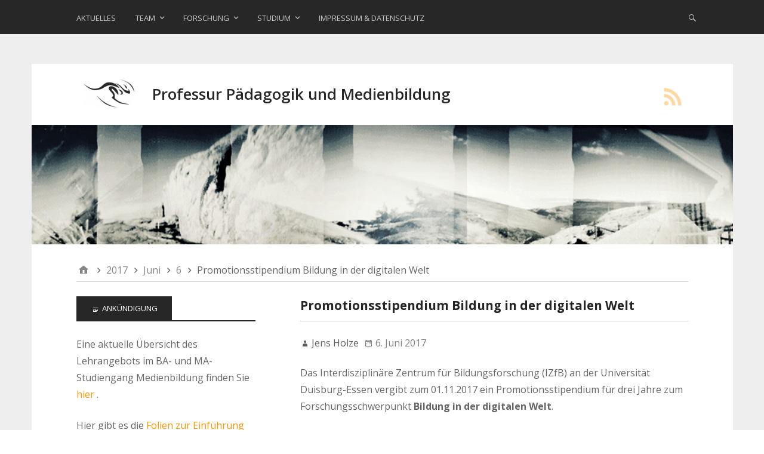

--- FILE ---
content_type: text/html; charset=UTF-8
request_url: https://lpm.medienbildung.ovgu.de/2017/06/06/promotionsstipendium-bildung-in-der-digitalen-welt/
body_size: 12235
content:
<!DOCTYPE html>
<html lang="de">

<head>

<meta charset="UTF-8" />
<title>Promotionsstipendium Bildung in der digitalen Welt &#8211; Professur Pädagogik und Medienbildung</title>
<meta name='robots' content='max-image-preview:large' />
<meta name="viewport" content="width=device-width, initial-scale=1" />
<meta name="generator" content="Stargazer 4.0.0" />
<link rel='dns-prefetch' href='//fonts.googleapis.com' />
<link rel="alternate" type="application/rss+xml" title="Professur Pädagogik und Medienbildung &raquo; Feed" href="https://lpm.medienbildung.ovgu.de/feed/" />
<link rel="alternate" type="application/rss+xml" title="Professur Pädagogik und Medienbildung &raquo; Kommentar-Feed" href="https://lpm.medienbildung.ovgu.de/comments/feed/" />
<link rel="alternate" title="oEmbed (JSON)" type="application/json+oembed" href="https://lpm.medienbildung.ovgu.de/wp-json/oembed/1.0/embed?url=https%3A%2F%2Flpm.medienbildung.ovgu.de%2F2017%2F06%2F06%2Fpromotionsstipendium-bildung-in-der-digitalen-welt%2F" />
<link rel="alternate" title="oEmbed (XML)" type="text/xml+oembed" href="https://lpm.medienbildung.ovgu.de/wp-json/oembed/1.0/embed?url=https%3A%2F%2Flpm.medienbildung.ovgu.de%2F2017%2F06%2F06%2Fpromotionsstipendium-bildung-in-der-digitalen-welt%2F&#038;format=xml" />
<style id='wp-img-auto-sizes-contain-inline-css' type='text/css'>
img:is([sizes=auto i],[sizes^="auto," i]){contain-intrinsic-size:3000px 1500px}
/*# sourceURL=wp-img-auto-sizes-contain-inline-css */
</style>
<style id='wp-block-library-inline-css' type='text/css'>
:root{--wp-block-synced-color:#7a00df;--wp-block-synced-color--rgb:122,0,223;--wp-bound-block-color:var(--wp-block-synced-color);--wp-editor-canvas-background:#ddd;--wp-admin-theme-color:#007cba;--wp-admin-theme-color--rgb:0,124,186;--wp-admin-theme-color-darker-10:#006ba1;--wp-admin-theme-color-darker-10--rgb:0,107,160.5;--wp-admin-theme-color-darker-20:#005a87;--wp-admin-theme-color-darker-20--rgb:0,90,135;--wp-admin-border-width-focus:2px}@media (min-resolution:192dpi){:root{--wp-admin-border-width-focus:1.5px}}.wp-element-button{cursor:pointer}:root .has-very-light-gray-background-color{background-color:#eee}:root .has-very-dark-gray-background-color{background-color:#313131}:root .has-very-light-gray-color{color:#eee}:root .has-very-dark-gray-color{color:#313131}:root .has-vivid-green-cyan-to-vivid-cyan-blue-gradient-background{background:linear-gradient(135deg,#00d084,#0693e3)}:root .has-purple-crush-gradient-background{background:linear-gradient(135deg,#34e2e4,#4721fb 50%,#ab1dfe)}:root .has-hazy-dawn-gradient-background{background:linear-gradient(135deg,#faaca8,#dad0ec)}:root .has-subdued-olive-gradient-background{background:linear-gradient(135deg,#fafae1,#67a671)}:root .has-atomic-cream-gradient-background{background:linear-gradient(135deg,#fdd79a,#004a59)}:root .has-nightshade-gradient-background{background:linear-gradient(135deg,#330968,#31cdcf)}:root .has-midnight-gradient-background{background:linear-gradient(135deg,#020381,#2874fc)}:root{--wp--preset--font-size--normal:16px;--wp--preset--font-size--huge:42px}.has-regular-font-size{font-size:1em}.has-larger-font-size{font-size:2.625em}.has-normal-font-size{font-size:var(--wp--preset--font-size--normal)}.has-huge-font-size{font-size:var(--wp--preset--font-size--huge)}.has-text-align-center{text-align:center}.has-text-align-left{text-align:left}.has-text-align-right{text-align:right}.has-fit-text{white-space:nowrap!important}#end-resizable-editor-section{display:none}.aligncenter{clear:both}.items-justified-left{justify-content:flex-start}.items-justified-center{justify-content:center}.items-justified-right{justify-content:flex-end}.items-justified-space-between{justify-content:space-between}.screen-reader-text{border:0;clip-path:inset(50%);height:1px;margin:-1px;overflow:hidden;padding:0;position:absolute;width:1px;word-wrap:normal!important}.screen-reader-text:focus{background-color:#ddd;clip-path:none;color:#444;display:block;font-size:1em;height:auto;left:5px;line-height:normal;padding:15px 23px 14px;text-decoration:none;top:5px;width:auto;z-index:100000}html :where(.has-border-color){border-style:solid}html :where([style*=border-top-color]){border-top-style:solid}html :where([style*=border-right-color]){border-right-style:solid}html :where([style*=border-bottom-color]){border-bottom-style:solid}html :where([style*=border-left-color]){border-left-style:solid}html :where([style*=border-width]){border-style:solid}html :where([style*=border-top-width]){border-top-style:solid}html :where([style*=border-right-width]){border-right-style:solid}html :where([style*=border-bottom-width]){border-bottom-style:solid}html :where([style*=border-left-width]){border-left-style:solid}html :where(img[class*=wp-image-]){height:auto;max-width:100%}:where(figure){margin:0 0 1em}html :where(.is-position-sticky){--wp-admin--admin-bar--position-offset:var(--wp-admin--admin-bar--height,0px)}@media screen and (max-width:600px){html :where(.is-position-sticky){--wp-admin--admin-bar--position-offset:0px}}

/*# sourceURL=wp-block-library-inline-css */
</style><style id='wp-block-paragraph-inline-css' type='text/css'>
.is-small-text{font-size:.875em}.is-regular-text{font-size:1em}.is-large-text{font-size:2.25em}.is-larger-text{font-size:3em}.has-drop-cap:not(:focus):first-letter{float:left;font-size:8.4em;font-style:normal;font-weight:100;line-height:.68;margin:.05em .1em 0 0;text-transform:uppercase}body.rtl .has-drop-cap:not(:focus):first-letter{float:none;margin-left:.1em}p.has-drop-cap.has-background{overflow:hidden}:root :where(p.has-background){padding:1.25em 2.375em}:where(p.has-text-color:not(.has-link-color)) a{color:inherit}p.has-text-align-left[style*="writing-mode:vertical-lr"],p.has-text-align-right[style*="writing-mode:vertical-rl"]{rotate:180deg}
/*# sourceURL=https://lpm.medienbildung.ovgu.de/wp-includes/blocks/paragraph/style.min.css */
</style>
<style id='global-styles-inline-css' type='text/css'>
:root{--wp--preset--aspect-ratio--square: 1;--wp--preset--aspect-ratio--4-3: 4/3;--wp--preset--aspect-ratio--3-4: 3/4;--wp--preset--aspect-ratio--3-2: 3/2;--wp--preset--aspect-ratio--2-3: 2/3;--wp--preset--aspect-ratio--16-9: 16/9;--wp--preset--aspect-ratio--9-16: 9/16;--wp--preset--color--black: #000000;--wp--preset--color--cyan-bluish-gray: #abb8c3;--wp--preset--color--white: #ffffff;--wp--preset--color--pale-pink: #f78da7;--wp--preset--color--vivid-red: #cf2e2e;--wp--preset--color--luminous-vivid-orange: #ff6900;--wp--preset--color--luminous-vivid-amber: #fcb900;--wp--preset--color--light-green-cyan: #7bdcb5;--wp--preset--color--vivid-green-cyan: #00d084;--wp--preset--color--pale-cyan-blue: #8ed1fc;--wp--preset--color--vivid-cyan-blue: #0693e3;--wp--preset--color--vivid-purple: #9b51e0;--wp--preset--gradient--vivid-cyan-blue-to-vivid-purple: linear-gradient(135deg,rgb(6,147,227) 0%,rgb(155,81,224) 100%);--wp--preset--gradient--light-green-cyan-to-vivid-green-cyan: linear-gradient(135deg,rgb(122,220,180) 0%,rgb(0,208,130) 100%);--wp--preset--gradient--luminous-vivid-amber-to-luminous-vivid-orange: linear-gradient(135deg,rgb(252,185,0) 0%,rgb(255,105,0) 100%);--wp--preset--gradient--luminous-vivid-orange-to-vivid-red: linear-gradient(135deg,rgb(255,105,0) 0%,rgb(207,46,46) 100%);--wp--preset--gradient--very-light-gray-to-cyan-bluish-gray: linear-gradient(135deg,rgb(238,238,238) 0%,rgb(169,184,195) 100%);--wp--preset--gradient--cool-to-warm-spectrum: linear-gradient(135deg,rgb(74,234,220) 0%,rgb(151,120,209) 20%,rgb(207,42,186) 40%,rgb(238,44,130) 60%,rgb(251,105,98) 80%,rgb(254,248,76) 100%);--wp--preset--gradient--blush-light-purple: linear-gradient(135deg,rgb(255,206,236) 0%,rgb(152,150,240) 100%);--wp--preset--gradient--blush-bordeaux: linear-gradient(135deg,rgb(254,205,165) 0%,rgb(254,45,45) 50%,rgb(107,0,62) 100%);--wp--preset--gradient--luminous-dusk: linear-gradient(135deg,rgb(255,203,112) 0%,rgb(199,81,192) 50%,rgb(65,88,208) 100%);--wp--preset--gradient--pale-ocean: linear-gradient(135deg,rgb(255,245,203) 0%,rgb(182,227,212) 50%,rgb(51,167,181) 100%);--wp--preset--gradient--electric-grass: linear-gradient(135deg,rgb(202,248,128) 0%,rgb(113,206,126) 100%);--wp--preset--gradient--midnight: linear-gradient(135deg,rgb(2,3,129) 0%,rgb(40,116,252) 100%);--wp--preset--font-size--small: 13px;--wp--preset--font-size--medium: 20px;--wp--preset--font-size--large: 36px;--wp--preset--font-size--x-large: 42px;--wp--preset--spacing--20: 0.44rem;--wp--preset--spacing--30: 0.67rem;--wp--preset--spacing--40: 1rem;--wp--preset--spacing--50: 1.5rem;--wp--preset--spacing--60: 2.25rem;--wp--preset--spacing--70: 3.38rem;--wp--preset--spacing--80: 5.06rem;--wp--preset--shadow--natural: 6px 6px 9px rgba(0, 0, 0, 0.2);--wp--preset--shadow--deep: 12px 12px 50px rgba(0, 0, 0, 0.4);--wp--preset--shadow--sharp: 6px 6px 0px rgba(0, 0, 0, 0.2);--wp--preset--shadow--outlined: 6px 6px 0px -3px rgb(255, 255, 255), 6px 6px rgb(0, 0, 0);--wp--preset--shadow--crisp: 6px 6px 0px rgb(0, 0, 0);}:where(.is-layout-flex){gap: 0.5em;}:where(.is-layout-grid){gap: 0.5em;}body .is-layout-flex{display: flex;}.is-layout-flex{flex-wrap: wrap;align-items: center;}.is-layout-flex > :is(*, div){margin: 0;}body .is-layout-grid{display: grid;}.is-layout-grid > :is(*, div){margin: 0;}:where(.wp-block-columns.is-layout-flex){gap: 2em;}:where(.wp-block-columns.is-layout-grid){gap: 2em;}:where(.wp-block-post-template.is-layout-flex){gap: 1.25em;}:where(.wp-block-post-template.is-layout-grid){gap: 1.25em;}.has-black-color{color: var(--wp--preset--color--black) !important;}.has-cyan-bluish-gray-color{color: var(--wp--preset--color--cyan-bluish-gray) !important;}.has-white-color{color: var(--wp--preset--color--white) !important;}.has-pale-pink-color{color: var(--wp--preset--color--pale-pink) !important;}.has-vivid-red-color{color: var(--wp--preset--color--vivid-red) !important;}.has-luminous-vivid-orange-color{color: var(--wp--preset--color--luminous-vivid-orange) !important;}.has-luminous-vivid-amber-color{color: var(--wp--preset--color--luminous-vivid-amber) !important;}.has-light-green-cyan-color{color: var(--wp--preset--color--light-green-cyan) !important;}.has-vivid-green-cyan-color{color: var(--wp--preset--color--vivid-green-cyan) !important;}.has-pale-cyan-blue-color{color: var(--wp--preset--color--pale-cyan-blue) !important;}.has-vivid-cyan-blue-color{color: var(--wp--preset--color--vivid-cyan-blue) !important;}.has-vivid-purple-color{color: var(--wp--preset--color--vivid-purple) !important;}.has-black-background-color{background-color: var(--wp--preset--color--black) !important;}.has-cyan-bluish-gray-background-color{background-color: var(--wp--preset--color--cyan-bluish-gray) !important;}.has-white-background-color{background-color: var(--wp--preset--color--white) !important;}.has-pale-pink-background-color{background-color: var(--wp--preset--color--pale-pink) !important;}.has-vivid-red-background-color{background-color: var(--wp--preset--color--vivid-red) !important;}.has-luminous-vivid-orange-background-color{background-color: var(--wp--preset--color--luminous-vivid-orange) !important;}.has-luminous-vivid-amber-background-color{background-color: var(--wp--preset--color--luminous-vivid-amber) !important;}.has-light-green-cyan-background-color{background-color: var(--wp--preset--color--light-green-cyan) !important;}.has-vivid-green-cyan-background-color{background-color: var(--wp--preset--color--vivid-green-cyan) !important;}.has-pale-cyan-blue-background-color{background-color: var(--wp--preset--color--pale-cyan-blue) !important;}.has-vivid-cyan-blue-background-color{background-color: var(--wp--preset--color--vivid-cyan-blue) !important;}.has-vivid-purple-background-color{background-color: var(--wp--preset--color--vivid-purple) !important;}.has-black-border-color{border-color: var(--wp--preset--color--black) !important;}.has-cyan-bluish-gray-border-color{border-color: var(--wp--preset--color--cyan-bluish-gray) !important;}.has-white-border-color{border-color: var(--wp--preset--color--white) !important;}.has-pale-pink-border-color{border-color: var(--wp--preset--color--pale-pink) !important;}.has-vivid-red-border-color{border-color: var(--wp--preset--color--vivid-red) !important;}.has-luminous-vivid-orange-border-color{border-color: var(--wp--preset--color--luminous-vivid-orange) !important;}.has-luminous-vivid-amber-border-color{border-color: var(--wp--preset--color--luminous-vivid-amber) !important;}.has-light-green-cyan-border-color{border-color: var(--wp--preset--color--light-green-cyan) !important;}.has-vivid-green-cyan-border-color{border-color: var(--wp--preset--color--vivid-green-cyan) !important;}.has-pale-cyan-blue-border-color{border-color: var(--wp--preset--color--pale-cyan-blue) !important;}.has-vivid-cyan-blue-border-color{border-color: var(--wp--preset--color--vivid-cyan-blue) !important;}.has-vivid-purple-border-color{border-color: var(--wp--preset--color--vivid-purple) !important;}.has-vivid-cyan-blue-to-vivid-purple-gradient-background{background: var(--wp--preset--gradient--vivid-cyan-blue-to-vivid-purple) !important;}.has-light-green-cyan-to-vivid-green-cyan-gradient-background{background: var(--wp--preset--gradient--light-green-cyan-to-vivid-green-cyan) !important;}.has-luminous-vivid-amber-to-luminous-vivid-orange-gradient-background{background: var(--wp--preset--gradient--luminous-vivid-amber-to-luminous-vivid-orange) !important;}.has-luminous-vivid-orange-to-vivid-red-gradient-background{background: var(--wp--preset--gradient--luminous-vivid-orange-to-vivid-red) !important;}.has-very-light-gray-to-cyan-bluish-gray-gradient-background{background: var(--wp--preset--gradient--very-light-gray-to-cyan-bluish-gray) !important;}.has-cool-to-warm-spectrum-gradient-background{background: var(--wp--preset--gradient--cool-to-warm-spectrum) !important;}.has-blush-light-purple-gradient-background{background: var(--wp--preset--gradient--blush-light-purple) !important;}.has-blush-bordeaux-gradient-background{background: var(--wp--preset--gradient--blush-bordeaux) !important;}.has-luminous-dusk-gradient-background{background: var(--wp--preset--gradient--luminous-dusk) !important;}.has-pale-ocean-gradient-background{background: var(--wp--preset--gradient--pale-ocean) !important;}.has-electric-grass-gradient-background{background: var(--wp--preset--gradient--electric-grass) !important;}.has-midnight-gradient-background{background: var(--wp--preset--gradient--midnight) !important;}.has-small-font-size{font-size: var(--wp--preset--font-size--small) !important;}.has-medium-font-size{font-size: var(--wp--preset--font-size--medium) !important;}.has-large-font-size{font-size: var(--wp--preset--font-size--large) !important;}.has-x-large-font-size{font-size: var(--wp--preset--font-size--x-large) !important;}
/*# sourceURL=global-styles-inline-css */
</style>

<style id='classic-theme-styles-inline-css' type='text/css'>
/*! This file is auto-generated */
.wp-block-button__link{color:#fff;background-color:#32373c;border-radius:9999px;box-shadow:none;text-decoration:none;padding:calc(.667em + 2px) calc(1.333em + 2px);font-size:1.125em}.wp-block-file__button{background:#32373c;color:#fff;text-decoration:none}
/*# sourceURL=/wp-includes/css/classic-themes.min.css */
</style>
<link rel='stylesheet' id='table-sorter-custom-css-css' href='https://lpm.medienbildung.ovgu.de/wp-content/plugins/table-sorter/wp-style.css?ver=c9985f7413faf29d46906acfe7770273' type='text/css' media='all' />
<link rel='stylesheet' id='wpb-google-fonts-css' href='//fonts.googleapis.com/css?family=Open+Sans&#038;ver=c9985f7413faf29d46906acfe7770273' type='text/css' media='all' />
<link rel='stylesheet' id='stargazer-font-css' href='https://fonts.googleapis.com/css?family=Droid+Serif%3A400%2C700%2C400italic%2C700italic%7COpen+Sans%3A300%2C400%2C600%2C700&#038;ver=c9985f7413faf29d46906acfe7770273#038;subset=latin,latin-ext' type='text/css' media='all' />
<link rel='stylesheet' id='hybrid-one-five-css' href='https://lpm.medienbildung.ovgu.de/wp-content/themes/stargazer/library/css/one-five.min.css?ver=4.0.0' type='text/css' media='all' />
<link rel='stylesheet' id='hybrid-gallery-css' href='https://lpm.medienbildung.ovgu.de/wp-content/themes/stargazer/library/css/gallery.min.css?ver=4.0.0' type='text/css' media='all' />
<link rel='stylesheet' id='stargazer-mediaelement-css' href='https://lpm.medienbildung.ovgu.de/wp-content/themes/stargazer/css/mediaelement.min.css?ver=c9985f7413faf29d46906acfe7770273' type='text/css' media='all' />
<link rel='stylesheet' id='stargazer-media-css' href='https://lpm.medienbildung.ovgu.de/wp-content/themes/stargazer/css/media.min.css?ver=c9985f7413faf29d46906acfe7770273' type='text/css' media='all' />
<link rel='stylesheet' id='hybrid-parent-css' href='https://lpm.medienbildung.ovgu.de/wp-content/themes/stargazer/style.min.css?ver=c9985f7413faf29d46906acfe7770273' type='text/css' media='all' />
<link rel='stylesheet' id='hybrid-style-css' href='https://lpm.medienbildung.ovgu.de/wp-content/themes/kepler.1.0.1/style.css?ver=c9985f7413faf29d46906acfe7770273' type='text/css' media='all' />
<!--n2css--><!--n2js--><script type="text/javascript" src="https://lpm.medienbildung.ovgu.de/wp-includes/js/jquery/jquery.min.js?ver=3.7.1" id="jquery-core-js"></script>
<script type="text/javascript" src="https://lpm.medienbildung.ovgu.de/wp-includes/js/jquery/jquery-migrate.min.js?ver=3.4.1" id="jquery-migrate-js"></script>
<script type="text/javascript" src="https://lpm.medienbildung.ovgu.de/wp-content/plugins/table-sorter/jquery.tablesorter.min.js?ver=c9985f7413faf29d46906acfe7770273" id="table-sorter-js"></script>
<script type="text/javascript" src="https://lpm.medienbildung.ovgu.de/wp-content/plugins/table-sorter/jquery.metadata.js?ver=2.2" id="table-sorter-metadata-js"></script>
<script type="text/javascript" src="https://lpm.medienbildung.ovgu.de/wp-content/plugins/table-sorter/wp-script.js?ver=2.2" id="table-sorter-custom-js-js"></script>
<link rel="https://api.w.org/" href="https://lpm.medienbildung.ovgu.de/wp-json/" /><link rel="alternate" title="JSON" type="application/json" href="https://lpm.medienbildung.ovgu.de/wp-json/wp/v2/posts/3807" /><link rel="EditURI" type="application/rsd+xml" title="RSD" href="https://lpm.medienbildung.ovgu.de/xmlrpc.php?rsd" />

<link rel="canonical" href="https://lpm.medienbildung.ovgu.de/2017/06/06/promotionsstipendium-bildung-in-der-digitalen-welt/" />
<link rel='shortlink' href='https://lpm.medienbildung.ovgu.de/?p=3807' />
<meta property="fediverse:creator" name="fediverse:creator" content="holze@lpm.medienbildung.ovgu.de" />
<!-- Analytics by WP Statistics - https://wp-statistics.com -->

<style type="text/css" id="custom-colors-css">a, .wp-playlist-light .wp-playlist-playing, .wp-embed-comments a,.wp-embed-share-dialog-open, .wp-embed a { color: rgba( 39, 39, 39, 0.75 ); } a:hover, a:focus, legend, mark, .comment-respond .required, pre,.form-allowed-tags code, pre code,.wp-playlist-light .wp-playlist-item:hover,.wp-playlist-light .wp-playlist-item:focus,.mejs-button button:hover::after, .mejs-button button:focus::after,.mejs-overlay-button:hover::after, .mejs-overlay-button:focus::after,.wp-embed-comments a:hover, .wp-embed-comments a:focus,.wp-embed-share-dialog-open:hover, .wp-embed-share-dialog-open:focus,.wp-embed a:hover, .wp-embed a:focus{ color: #272727; } input[type='submit'], input[type='reset'], input[type='button'], button, .page-links a,.comment-reply-link, .comment-reply-login, .wp-calendar td.has-posts a, #menu-sub-terms li a{ background-color: rgba( 39, 39, 39, 0.8 ); } legend, mark, pre, .form-allowed-tags code { background-color: rgba( 39, 39, 39, 0.1 ); } input[type='submit']:hover, input[type='submit']:focus,input[type='reset']:hover, input[type='reset']:focus,input[type='button']:hover, input[type='button']:focus,button:hover, button:focus,.page-links a:hover, .page-links a:focus,.wp-calendar td.has-posts a:hover, .wp-calendar td.has-posts a:focus,.widget-title > .wrap,#comments-number > .wrap, #reply-title > .wrap, .attachment-meta-title > .wrap,.widget_search > .search-form,#menu-sub-terms li a:hover, #menu-sub-terms li a:focus,.comment-reply-link:hover, .comment-reply-link:focus,.comment-reply-login:hover, .comment-reply-login:focus,.mejs-time-rail .mejs-time-loaded, .skip-link .screen-reader-text{ background-color: #272727; } ::selection { background-color: #272727; } legend { border-color: rgba( 39, 39, 39, 0.15 ); } body { border-top-color: #272727; } .entry-content a, .entry-summary a, .comment-content a { border-bottom-color: rgba( 39, 39, 39, 0.15 ); } .entry-content a:hover, .entry-content a:focus,           .entry-summary a:hover, .entry-summary a:focus,           .comment-content a:hover, .comment-content a:focus           { border-bottom-color: rgba( 39, 39, 39, 0.75 ); } body, .widget-title, #comments-number, #reply-title,.attachment-meta-title { border-bottom-color: #272727; } blockquote { background-color: rgba( 39, 39, 39, 0.85 ); } blockquote blockquote { background-color: rgba( 39, 39, 39, 0.9 ); } blockquote { outline-color: rgba( 39, 39, 39, 0.85); }</style>

<style type="text/css" id="custom-header-css">body.custom-header #site-title a { color: #272727; }</style>
<style type="text/css" id="custom-background-css">body.custom-background { background: #eeeeee; }</style>

<link rel="alternate" title="ActivityPub (JSON)" type="application/activity+json" href="https://lpm.medienbildung.ovgu.de/2017/06/06/promotionsstipendium-bildung-in-der-digitalen-welt/" />
<link rel="icon" href="https://lpm.medienbildung.ovgu.de/wp-content/uploads/2020/09/cropped-Logo_Lehrstuhl_FI_dunkel-1-32x32.png" sizes="32x32" />
<link rel="icon" href="https://lpm.medienbildung.ovgu.de/wp-content/uploads/2020/09/cropped-Logo_Lehrstuhl_FI_dunkel-1-192x192.png" sizes="192x192" />
<link rel="apple-touch-icon" href="https://lpm.medienbildung.ovgu.de/wp-content/uploads/2020/09/cropped-Logo_Lehrstuhl_FI_dunkel-1-180x180.png" />
<meta name="msapplication-TileImage" content="https://lpm.medienbildung.ovgu.de/wp-content/uploads/2020/09/cropped-Logo_Lehrstuhl_FI_dunkel-1-270x270.png" />
		<style type="text/css" id="wp-custom-css">
			/*
Füge deinen eigenen CSS-Code nach diesem Kommentar hinter dem abschließenden Schrägstrich ein. 

Klicke auf das Hilfe-Symbol oben, um mehr zu erfahren.
*/

.teamtable tbody{
background-color:#fff;

}
.teamtable td{
background-color:#fff;
border:0;
}		</style>
		<script type="text/javascript">
function parallax_image(max, $image) {
	var imgTop = 0, scrollPos = jQuery(this).scrollTop();
		
	//rule of thirds to find the new top position for image
	imgTop = (scrollPos / max) * (2/3) * $image.height();
	if($image.height()>300){
		$image.css({
			"top": -(imgTop)+"px"
		});
        }

}
jQuery(window).load(function(){
	var $banner = jQuery("#parallax"), $image = $banner.find("img"), height = 0, max = 0;
	
	//let's find the best height for it
	height = $banner.find("img").height() / 3;
	$banner.height(height);
		
	//this is the maxiumum amount of scroll for still visible banner, cached to improve performance
	max = ($banner.offset()).top + height;

	
	jQuery(window).scroll(function() {	      
	   parallax_image(max, $image);	      
	});
});
</script>
</head>
<body class="wordpress ltr de de-de child-theme y2026 m01 d29 h19 thursday logged-out custom-background custom-header wp-custom-logo display-header-text singular singular-post singular-post-3807 post-template-default post-format-standard layout-2c-r custom-colors" dir="ltr" itemscope="itemscope" itemtype="http://schema.org/Blog">

	<div id="container">

		<div class="skip-link">
			<a href="#content" class="screen-reader-text">Skip to content</a>
		</div><!-- .skip-link -->

		
	<nav class="menu menu-primary" role="navigation" id="menu-primary" aria-label="Primary Menu" itemscope="itemscope" itemtype="http://schema.org/SiteNavigationElement">

		<h3 id="menu-primary-title" class="menu-toggle">
			<button class="screen-reader-text">Navigation</button>
		</h3><!-- .menu-toggle -->

		<div class="wrap"><ul id="menu-primary-items" class="menu-items"><li id="menu-item-62" class="menu-item menu-item-type-custom menu-item-object-custom menu-item-home menu-item-62"><a href="https://lpm.medienbildung.ovgu.de">Aktuelles</a></li>
<li id="menu-item-10" class="menu-item menu-item-type-post_type menu-item-object-page menu-item-has-children menu-item-10"><a href="https://lpm.medienbildung.ovgu.de/team/">Team</a>
<ul class="sub-menu">
	<li id="menu-item-5157" class="menu-item menu-item-type-post_type menu-item-object-page menu-item-5157"><a href="https://lpm.medienbildung.ovgu.de/team/iske/">Prof. Dr. Stefan Iske</a></li>
	<li id="menu-item-5158" class="menu-item menu-item-type-post_type menu-item-object-page menu-item-5158"><a href="https://lpm.medienbildung.ovgu.de/team/graf/">Michaela Graf</a></li>
	<li id="menu-item-5155" class="menu-item menu-item-type-post_type menu-item-object-page menu-item-5155"><a href="https://lpm.medienbildung.ovgu.de/team/holze/">Dr. Jens Holze</a></li>
	<li id="menu-item-5156" class="menu-item menu-item-type-post_type menu-item-object-page menu-item-5156"><a href="https://lpm.medienbildung.ovgu.de/team/tiefel/">Dr. Sandra Tiefel</a></li>
	<li id="menu-item-5152" class="menu-item menu-item-type-post_type menu-item-object-page menu-item-5152"><a href="https://lpm.medienbildung.ovgu.de/team/wilde/">Katrin Wilde</a></li>
	<li id="menu-item-5353" class="menu-item menu-item-type-post_type menu-item-object-page menu-item-5353"><a href="https://lpm.medienbildung.ovgu.de/team/barberi/">Mag. Dr. phil. Alessandro Barberi</a></li>
	<li id="menu-item-8009" class="menu-item menu-item-type-post_type menu-item-object-page menu-item-8009"><a href="https://lpm.medienbildung.ovgu.de/team/studentische-hilfskraefte/">Studentische Hilfskräfte</a></li>
</ul>
</li>
<li id="menu-item-13" class="menu-item menu-item-type-post_type menu-item-object-page menu-item-has-children menu-item-13"><a href="https://lpm.medienbildung.ovgu.de/forschung/">Forschung</a>
<ul class="sub-menu">
	<li id="menu-item-2660" class="menu-item menu-item-type-post_type menu-item-object-page menu-item-has-children menu-item-2660"><a href="https://lpm.medienbildung.ovgu.de/forschung/projekte/">Projekte</a>
	<ul class="sub-menu">
		<li id="menu-item-4450" class="menu-item menu-item-type-post_type menu-item-object-page menu-item-4450"><a href="https://lpm.medienbildung.ovgu.de/forschung-2/online-werbekompetenz-im-wandel/">Projekt: „Online-Werbung aus der Perspektive Jugendlicher“</a></li>
		<li id="menu-item-6912" class="menu-item menu-item-type-post_type menu-item-object-page menu-item-6912"><a href="https://lpm.medienbildung.ovgu.de/forschung-2/projekt-foerderung-digitaler-bildung-jugendlicher-im-bereich-datenschutz-und-algorithmen-am-beispiel-online-werbung/">Projekt: „Förderung digitaler Bildung Jugendlicher im Bereich Datenschutz und Algorithmen am Beispiel Online-Werbung“</a></li>
	</ul>
</li>
	<li id="menu-item-47" class="menu-item menu-item-type-post_type menu-item-object-page menu-item-47"><a href="https://lpm.medienbildung.ovgu.de/forschung/fachgesellschaften/">Fachgesellschaften</a></li>
</ul>
</li>
<li id="menu-item-16" class="menu-item menu-item-type-post_type menu-item-object-page menu-item-has-children menu-item-16"><a href="https://lpm.medienbildung.ovgu.de/studium/">Studium</a>
<ul class="sub-menu">
	<li id="menu-item-2819" class="menu-item menu-item-type-post_type menu-item-object-page menu-item-2819"><a href="https://lpm.medienbildung.ovgu.de/studium/studiengaenge/">Studiengänge</a></li>
	<li id="menu-item-27" class="menu-item menu-item-type-post_type menu-item-object-page menu-item-27"><a href="https://lpm.medienbildung.ovgu.de/studium/lehrangebot/">Lehrangebot</a></li>
	<li id="menu-item-4282" class="menu-item menu-item-type-post_type menu-item-object-page menu-item-4282"><a href="https://lpm.medienbildung.ovgu.de/studium/uebersicht-abschlussarbeiten/">Übersicht Abschlussarbeiten</a></li>
	<li id="menu-item-72" class="menu-item menu-item-type-post_type menu-item-object-page menu-item-72"><a href="https://lpm.medienbildung.ovgu.de/studium/dokumente-hinweise/">Dokumente &#038; Hinweise</a></li>
	<li id="menu-item-23" class="menu-item menu-item-type-post_type menu-item-object-page menu-item-23"><a href="https://lpm.medienbildung.ovgu.de/links/">Links &#038; Ressourcen</a></li>
	<li id="menu-item-3274" class="menu-item menu-item-type-post_type menu-item-object-page menu-item-3274"><a href="https://lpm.medienbildung.ovgu.de/studium/studentische-projekte/">Studentische Projekte</a></li>
	<li id="menu-item-3586" class="menu-item menu-item-type-custom menu-item-object-custom menu-item-3586"><a href="https://medienbildung.ovgu.de/ueber-uns/abschlussarbeiten/">Schriftenreihen zur Medienbildung</a></li>
</ul>
</li>
<li id="menu-item-3146" class="menu-item menu-item-type-post_type menu-item-object-page menu-item-privacy-policy menu-item-3146"><a rel="privacy-policy" href="https://lpm.medienbildung.ovgu.de/impressumdatenschutz/">Impressum &#038; Datenschutz</a></li>
</ul><form role="search" method="get" class="search-form" action="https://lpm.medienbildung.ovgu.de/">
				<label>
					<span class="screen-reader-text">Suche nach:</span>
					<input type="search" class="search-field" placeholder="Suchen …" value="" name="s" />
				</label>
				<input type="submit" class="search-submit" value="Suchen" />
			</form></div>
	</nav><!-- #menu-primary -->


		<div class="wrap">

			<header class="site-header" id="header" role="banner" itemscope="itemscope" itemtype="http://schema.org/WPHeader">

				
					<div id="branding">
													<a href="https://lpm.medienbildung.ovgu.de/" class="custom-logo-link" rel="home"><img width="115" height="50" src="https://lpm.medienbildung.ovgu.de/wp-content/uploads/2016/09/cropped-logo3-e1474669361963.png" class="custom-logo" alt="Professur Pädagogik und Medienbildung" decoding="async" /></a>						<p id="rsslogo"><a href="/feed"><img src="/wp-content/uploads/2016/09/RSS-Feed.png" alt="RSS Feed abonnieren" /></a></p>

													<h1 class="site-title" id="site-title" itemprop="headline"><a href="https://lpm.medienbildung.ovgu.de" rel="home">Professur Pädagogik und Medienbildung</a></h1>													
					</div><!-- #branding -->

				
				
			</header><!-- #header -->


			                <div id="parallax">
				<img class="header-image" src="https://lpm.medienbildung.ovgu.de/wp-content/uploads/2016/09/cropped-cropped-schw4-5-6_header_bw_bearbeitet-3.png" width="1048" height="235" alt="" />
                </div>
			
			<div id="main" class="main">

				
	<nav role="navigation" aria-label="Breadcrumbs" class="breadcrumb-trail breadcrumbs" itemprop="breadcrumb"><ul class="trail-items" itemscope itemtype="http://schema.org/BreadcrumbList"><meta name="numberOfItems" content="5" /><meta name="itemListOrder" content="Ascending" /><li itemprop="itemListElement" itemscope itemtype="http://schema.org/ListItem" class="trail-item trail-begin"><a href="https://lpm.medienbildung.ovgu.de/" rel="home"><span itemprop="name">Home</span></a><meta itemprop="position" content="1" /></li><li itemprop="itemListElement" itemscope itemtype="http://schema.org/ListItem" class="trail-item"><a href="https://lpm.medienbildung.ovgu.de/2017/"><span itemprop="name">2017</span></a><meta itemprop="position" content="2" /></li><li itemprop="itemListElement" itemscope itemtype="http://schema.org/ListItem" class="trail-item"><a href="https://lpm.medienbildung.ovgu.de/2017/06/"><span itemprop="name">Juni</span></a><meta itemprop="position" content="3" /></li><li itemprop="itemListElement" itemscope itemtype="http://schema.org/ListItem" class="trail-item"><a href="https://lpm.medienbildung.ovgu.de/2017/06/06/"><span itemprop="name">6</span></a><meta itemprop="position" content="4" /></li><li itemprop="itemListElement" itemscope itemtype="http://schema.org/ListItem" class="trail-item trail-end"><span itemprop="name">Promotionsstipendium Bildung in der digitalen Welt</span><meta itemprop="position" content="5" /></li></ul></nav>

<main class="content" id="content" role="main">

	
	
		
			
			<article class="entry author-holze post-3807 post type-post status-publish format-standard category-ausschreibung category-forschung category-stellenausschreibung category-studium" id="post-3807" itemscope="itemscope" itemtype="http://schema.org/BlogPosting" itemprop="blogPost">

	
		<header class="entry-header">

			<h1 class="entry-title" itemprop="headline">Promotionsstipendium Bildung in der digitalen Welt</h1>

			<div class="entry-byline">
				<span class="entry-author" itemprop="author" itemscope="itemscope" itemtype="http://schema.org/Person"><a href="https://lpm.medienbildung.ovgu.de/author/holze/" title="Beiträge von Jens Holze" rel="author" class="url fn n" itemprop="url"><span itemprop="name">Jens Holze</span></a></span>
				<time class="entry-published updated" datetime="2017-06-06T09:00:41+02:00" itemprop="datePublished" title="Dienstag, Juni 6, 2017, 9:00 a.m.">6. Juni 2017</time>
				<span class="comments-link"></span>											</div><!-- .entry-byline -->

		</header><!-- .entry-header -->

		<div class="entry-content" itemprop="articleBody">
			<p>Das Interdisziplinäre Zentrum für Bildungsforschung (IZfB) an der Universität Duisburg-Essen vergibt zum 01.11.2017 ein Promotionsstipendium für drei Jahre zum Forschungsschwerpunkt <strong>Bildung in der digitalen Welt</strong>.</p>
<p>Bewerbungen können bis zum 15.08.2017 eingereicht werden.</p>
<p><a href="https://www.uni-due.de/imperia/md/content/izfb/izfb-promotionsstipendium-digitalisierung.pdf">Link zur Ausschreibung</a></p>
					</div><!-- .entry-content -->

		<footer class="entry-footer">
			<span class="entry-terms category" itemprop="articleSection">Posted in <a href="https://lpm.medienbildung.ovgu.de/category/ausschreibung/" rel="tag">Ausschreibung</a>, <a href="https://lpm.medienbildung.ovgu.de/category/forschung/" rel="tag">Forschung</a>, <a href="https://lpm.medienbildung.ovgu.de/category/stellenausschreibung/" rel="tag">Stellenausschreibung</a>, <a href="https://lpm.medienbildung.ovgu.de/category/studium/" rel="tag">Studium</a></span>					</footer><!-- .entry-footer -->

	
</article><!-- .entry -->
			
				
			
		
		
	<div class="loop-nav">
		<div class="prev">Previous Post: <a href="https://lpm.medienbildung.ovgu.de/2017/06/02/verlaengerung-cfp-herbsttagung-2017-der-sektion-medienpaedagogik-dgfe/" rel="prev">Verlängerung CfP Herbsttagung 2017 der Sektion Medienpädagogik (DGfE)</a></div>		<div class="next">Next Post: <a href="https://lpm.medienbildung.ovgu.de/2017/06/14/qualifizierungsstelle-uni-duisburg-essen/" rel="next">Qualifizierungsstelle Uni Duisburg-Essen</a></div>	</div><!-- .loop-nav -->


	
</main><!-- #content -->

				
	<aside class="sidebar sidebar-primary" role="complementary" id="sidebar-primary" aria-label="Primary Sidebar" itemscope="itemscope" itemtype="http://schema.org/WPSideBar">

		<h3 id="sidebar-primary-title" class="screen-reader-text">Primary Sidebar</h3>

		
			<section id="custom_html-8" class="widget_text widget widget_custom_html"><h3 class="widget-title">Ankündigung</h3><div class="textwidget custom-html-widget"><p>Eine aktuelle Übersicht des Lehrangebots im BA- und MA-Studiengang Medienbildung finden Sie <a href="https://medienbildung.ovgu.de/studierende/lehre/"> hier </a>.</p>
<p>
	Hier gibt es die <a href="https://lpm.medienbildung.ovgu.de/wp-content/uploads/2025/10/Einfuehrung-BA-Medienbildung-WS25-26.pdf">Folien zur Einführung BA Medienbildung</a>	
</p>

<p>Wenn Sie Medienbildung studieren und auf dem Laufenden bleiben möchten - hier <a href="https://lpm.medienbildung.ovgu.de/2023/09/07/mailingliste-medienbildung/">die Studierenden-Mailingliste Medienbildung-l.</a>.</p>

<p>Wenn Sie das Studium Medienbildung (BA / MA) abgeschlossen haben und in Kontakt bleiben möchten - hier die <a href="https://listserv.ovgu.de/mailman/listinfo/alumni-mebi-l">Alumni-Mailingliste</a>.
	
</p>
Seit Oktober 2023 gibt es auf Linkedin eine Gruppe für Absolventen der Medienbildung: <a href="https://www.linkedin.com/groups/14075906/">Medienbildung Magdeburg - Alumni.</a> Darüber hinaus bin ich auf Xing mit vielen Alumni verbunden: <a href="https://www.xing.com/profile/Stefan_Iske/">https://www.xing.com/profile/Stefan_Iske/.</a></div></section><section id="custom_html-3" class="widget_text widget widget_custom_html"><h3 class="widget-title">Veranstaltungen</h3><div class="textwidget custom-html-widget"><p>Wintersemester 25/26: <b>Einführungs- und Informationsveranstaltungen für neu immatrikulierte Studierende</b></p>
<p></p>
<p><b>Bachelor Medienbildung: </b>Mittwoch, 08.10.25, 10:30-12:30h, Ort: G40-238  <b>ACHTUNG: Raumwechsel</b></b></p>
<p><b>Master Medienbildung: </b>Mittwoch, 08.10.25, 13-15h, Ort: G40-130 (Computerpool)</p>
<p></p>
<p><a href="https://www.ovgu.de/unimagdeburg_media/Universität/Dokumente+und+Formulare/Campusplan+Uni+Magdeburg.pdf" >Campusplan OvGU</a></p>
<p></p>
<p>Herzlich Willkommen!</p></div></section><section id="block-3" class="widget widget_block widget_text">
<p></p>
</section><section id="custom_html-9" class="widget_text widget widget_custom_html"><h3 class="widget-title">Quicklinks</h3><div class="textwidget custom-html-widget"><ul id="quicklinks">
<li><a href="https://medienbildung.ovgu.de/" id="q-mvk">Offizielle Seite des Studiengangs Medienbildung - audiovisuelle Kultur und Kommunikation</a></li>
<li><a href="http://magdeburg.virtual-team-work.de" title="Moodle Kurse" id="q-moodle">Moodle Kurse</a></li>
<li><a href="http://www.ovgu.de/" title="Otto-von-Guericke Universität" id="q-ovgu">Otto-von-Guericke Universität</a></li>
<li><a href="http://www.hw.ovgu.de/" title="Fakultät für Humanwissenschaften" id="q-fgse">Fakultät für Humanwissenschaften</a></li>
<li><a href="http://www.hw1.ovgu.de/" title="Institut 1: Bildung, Beruf, Medien" id="q-hw1">Institut 1: Bildung, Beruf, Medien</a></li>
<li><a href="http://ubfind.ovgu.de/" id="q-bib">Universitätsbibliothek</a></li>
<li><a href="https://lsf.ovgu.de/" title="LSF - Das Hochschulportal" id="q-lsf">LSF - Das Hochschulportal</a></li>
</ul></div></section><section id="meta-3" class="widget widget_meta"><h3 class="widget-title">Meta</h3>
		<ul>
						<li><a href="https://lpm.medienbildung.ovgu.de/wp-login.php">Anmelden</a></li>
			<li><a href="https://lpm.medienbildung.ovgu.de/feed/">Feed der Einträge</a></li>
			<li><a href="https://lpm.medienbildung.ovgu.de/comments/feed/">Kommentar-Feed</a></li>

			<li><a href="https://de.wordpress.org/">WordPress.org</a></li>
		</ul>

		</section>
		
	</aside><!-- #sidebar-primary -->


			</div><!-- #main -->

			
	<aside class="sidebar sidebar-subsidiary sidebar-col-3" role="complementary" id="sidebar-subsidiary" aria-label="Subsidiary Sidebar" itemscope="itemscope" itemtype="http://schema.org/WPSideBar">

		<section id="text-8" class="widget widget_text"><h3 class="widget-title">Über diese Seiten</h3>			<div class="textwidget"><p>Dies sind die Seiten der <strong>Professur für Pädagogik und Medienbildung</strong> des <a href="http://www.hw1.ovgu.de">Institut 1: Bildung, Beruf und Medien</a> der <a href="http://www.ovgu.de">Otto-von-Guericke-Universität Magdeburg</a>.</p>
</div>
		</section>
		<section id="recent-posts-5" class="widget widget_recent_entries">
		<h3 class="widget-title">Neueste Beiträge</h3>
		<ul>
											<li>
					<a href="https://lpm.medienbildung.ovgu.de/2025/09/30/begruessung-infoveranstaltung-ba-bzw-ma-medienbildung/">Begrüßung &amp; Infoveranstaltung BA- bzw. MA- Medienbildung</a>
									</li>
											<li>
					<a href="https://lpm.medienbildung.ovgu.de/2025/09/23/verlaengerung-immatrikulationsfrist-ba-medienbildung-31-09-25/">Verlängerung Immatrikulationsfrist BA Medienbildung für das Wintersemester 25/26: 31.09.25</a>
									</li>
											<li>
					<a href="https://lpm.medienbildung.ovgu.de/2025/07/14/neu-erschienen-musik-in-videospielen-im-kontext-der-bildungstheoretischen-computerspielanalyse-2025-von-alina-donat/">Neu erschienen! &#8222;Musik in Videospielen im Kontext der bildungstheoretischen Computerspielanalyse&#8220; (2025) von Alina Donat</a>
									</li>
											<li>
					<a href="https://lpm.medienbildung.ovgu.de/2025/07/08/magdeburger-theorieforum-2025-die-anthropomedialitaet-des-paedagogischen/">Magdeburger Theorieforum 2025: &#8222;Die Anthropomedialität des Pädagogischen&#8220;</a>
									</li>
											<li>
					<a href="https://lpm.medienbildung.ovgu.de/2025/06/03/einladung-lange-nacht-der-wissenschaft-am-14-juni-2025/">Einladung: &#8222;Lange Nacht der Wissenschaft&#8220; am 14. Juni 2025</a>
									</li>
					</ul>

		</section><section id="custom_html-7" class="widget_text widget widget_custom_html"><h3 class="widget-title">Anschrift</h3><div class="textwidget custom-html-widget"><p>Otto-von-Guericke-Universität Magdeburg<br>
Zschokkestraße 32, Gebäude 40<br>
39104 Magdeburg</p>

</div></section>
	</aside><!-- #sidebar-subsidiary -->


		</div><!-- .wrap -->

		<footer class="site-footer" id="footer" role="contentinfo" itemscope="itemscope" itemtype="http://schema.org/WPFooter">

			<div class="wrap">

				
				<p class="credit">
					Copyright &#169; 2026 <a class="site-link" href="https://lpm.medienbildung.ovgu.de" rel="home">Professur Pädagogik und Medienbildung</a>. Powered by <a class="wp-link" href="https://wordpress.org">WordPress</a> and <a class="theme-link" href="https://themehybrid.com/themes/stargazer">Stargazer</a>.				</p><!-- .credit -->

			</div><!-- .wrap -->

		</footer><!-- #footer -->

	</div><!-- #container -->

	<script type="speculationrules">
{"prefetch":[{"source":"document","where":{"and":[{"href_matches":"/*"},{"not":{"href_matches":["/wp-*.php","/wp-admin/*","/wp-content/uploads/*","/wp-content/*","/wp-content/plugins/*","/wp-content/themes/kepler.1.0.1/*","/wp-content/themes/stargazer/*","/*\\?(.+)"]}},{"not":{"selector_matches":"a[rel~=\"nofollow\"]"}},{"not":{"selector_matches":".no-prefetch, .no-prefetch a"}}]},"eagerness":"conservative"}]}
</script>
<script type="text/javascript" id="stargazer-js-extra">
/* <![CDATA[ */
var stargazer_i18n = {"search_toggle":"Expand Search Form"};
//# sourceURL=stargazer-js-extra
/* ]]> */
</script>
<script type="text/javascript" src="https://lpm.medienbildung.ovgu.de/wp-content/themes/stargazer/js/stargazer.min.js" id="stargazer-js"></script>
<script type="text/javascript" id="wp-statistics-tracker-js-extra">
/* <![CDATA[ */
var WP_Statistics_Tracker_Object = {"requestUrl":"https://lpm.medienbildung.ovgu.de/wp-json/wp-statistics/v2","ajaxUrl":"https://lpm.medienbildung.ovgu.de/wp-admin/admin-ajax.php","hitParams":{"wp_statistics_hit":1,"source_type":"post","source_id":3807,"search_query":"","signature":"f91a8fa00400628cb628dfafb12f4a22","endpoint":"hit"},"option":{"dntEnabled":"1","bypassAdBlockers":false,"consentIntegration":{"name":null,"status":[]},"isPreview":false,"userOnline":false,"trackAnonymously":false,"isWpConsentApiActive":false,"consentLevel":"functional"},"isLegacyEventLoaded":"","customEventAjaxUrl":"https://lpm.medienbildung.ovgu.de/wp-admin/admin-ajax.php?action=wp_statistics_custom_event&nonce=9305530c66","onlineParams":{"wp_statistics_hit":1,"source_type":"post","source_id":3807,"search_query":"","signature":"f91a8fa00400628cb628dfafb12f4a22","action":"wp_statistics_online_check"},"jsCheckTime":"60000"};
//# sourceURL=wp-statistics-tracker-js-extra
/* ]]> */
</script>
<script type="text/javascript" src="https://lpm.medienbildung.ovgu.de/wp-content/plugins/wp-statistics/assets/js/tracker.js?ver=14.16" id="wp-statistics-tracker-js"></script>
<script id="wp-emoji-settings" type="application/json">
{"baseUrl":"https://s.w.org/images/core/emoji/17.0.2/72x72/","ext":".png","svgUrl":"https://s.w.org/images/core/emoji/17.0.2/svg/","svgExt":".svg","source":{"concatemoji":"https://lpm.medienbildung.ovgu.de/wp-includes/js/wp-emoji-release.min.js?ver=c9985f7413faf29d46906acfe7770273"}}
</script>
<script type="module">
/* <![CDATA[ */
/*! This file is auto-generated */
const a=JSON.parse(document.getElementById("wp-emoji-settings").textContent),o=(window._wpemojiSettings=a,"wpEmojiSettingsSupports"),s=["flag","emoji"];function i(e){try{var t={supportTests:e,timestamp:(new Date).valueOf()};sessionStorage.setItem(o,JSON.stringify(t))}catch(e){}}function c(e,t,n){e.clearRect(0,0,e.canvas.width,e.canvas.height),e.fillText(t,0,0);t=new Uint32Array(e.getImageData(0,0,e.canvas.width,e.canvas.height).data);e.clearRect(0,0,e.canvas.width,e.canvas.height),e.fillText(n,0,0);const a=new Uint32Array(e.getImageData(0,0,e.canvas.width,e.canvas.height).data);return t.every((e,t)=>e===a[t])}function p(e,t){e.clearRect(0,0,e.canvas.width,e.canvas.height),e.fillText(t,0,0);var n=e.getImageData(16,16,1,1);for(let e=0;e<n.data.length;e++)if(0!==n.data[e])return!1;return!0}function u(e,t,n,a){switch(t){case"flag":return n(e,"\ud83c\udff3\ufe0f\u200d\u26a7\ufe0f","\ud83c\udff3\ufe0f\u200b\u26a7\ufe0f")?!1:!n(e,"\ud83c\udde8\ud83c\uddf6","\ud83c\udde8\u200b\ud83c\uddf6")&&!n(e,"\ud83c\udff4\udb40\udc67\udb40\udc62\udb40\udc65\udb40\udc6e\udb40\udc67\udb40\udc7f","\ud83c\udff4\u200b\udb40\udc67\u200b\udb40\udc62\u200b\udb40\udc65\u200b\udb40\udc6e\u200b\udb40\udc67\u200b\udb40\udc7f");case"emoji":return!a(e,"\ud83e\u1fac8")}return!1}function f(e,t,n,a){let r;const o=(r="undefined"!=typeof WorkerGlobalScope&&self instanceof WorkerGlobalScope?new OffscreenCanvas(300,150):document.createElement("canvas")).getContext("2d",{willReadFrequently:!0}),s=(o.textBaseline="top",o.font="600 32px Arial",{});return e.forEach(e=>{s[e]=t(o,e,n,a)}),s}function r(e){var t=document.createElement("script");t.src=e,t.defer=!0,document.head.appendChild(t)}a.supports={everything:!0,everythingExceptFlag:!0},new Promise(t=>{let n=function(){try{var e=JSON.parse(sessionStorage.getItem(o));if("object"==typeof e&&"number"==typeof e.timestamp&&(new Date).valueOf()<e.timestamp+604800&&"object"==typeof e.supportTests)return e.supportTests}catch(e){}return null}();if(!n){if("undefined"!=typeof Worker&&"undefined"!=typeof OffscreenCanvas&&"undefined"!=typeof URL&&URL.createObjectURL&&"undefined"!=typeof Blob)try{var e="postMessage("+f.toString()+"("+[JSON.stringify(s),u.toString(),c.toString(),p.toString()].join(",")+"));",a=new Blob([e],{type:"text/javascript"});const r=new Worker(URL.createObjectURL(a),{name:"wpTestEmojiSupports"});return void(r.onmessage=e=>{i(n=e.data),r.terminate(),t(n)})}catch(e){}i(n=f(s,u,c,p))}t(n)}).then(e=>{for(const n in e)a.supports[n]=e[n],a.supports.everything=a.supports.everything&&a.supports[n],"flag"!==n&&(a.supports.everythingExceptFlag=a.supports.everythingExceptFlag&&a.supports[n]);var t;a.supports.everythingExceptFlag=a.supports.everythingExceptFlag&&!a.supports.flag,a.supports.everything||((t=a.source||{}).concatemoji?r(t.concatemoji):t.wpemoji&&t.twemoji&&(r(t.twemoji),r(t.wpemoji)))});
//# sourceURL=https://lpm.medienbildung.ovgu.de/wp-includes/js/wp-emoji-loader.min.js
/* ]]> */
</script>

</body>
</html>